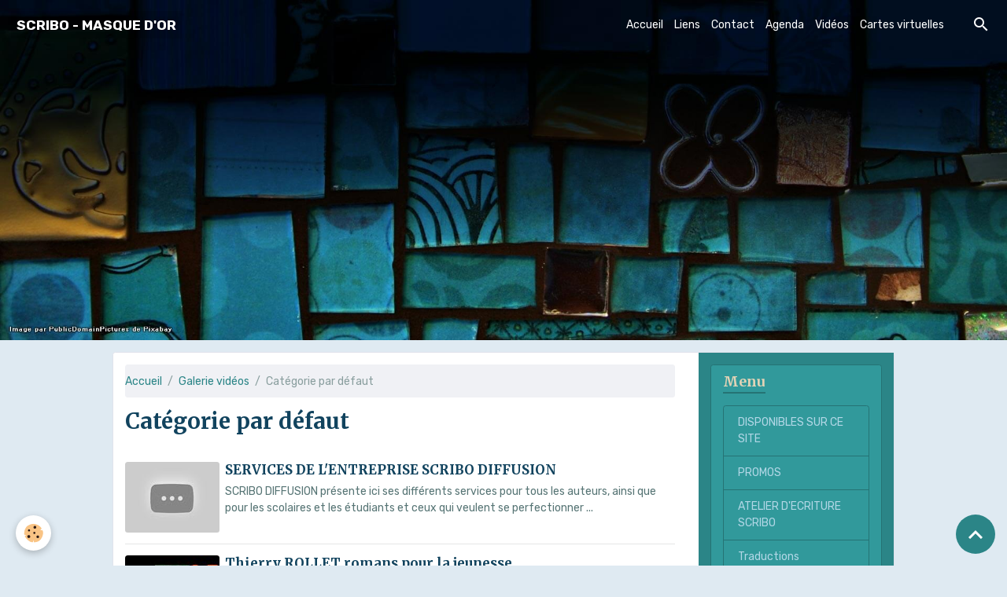

--- FILE ---
content_type: text/html; charset=UTF-8
request_url: http://www.scribomasquedor.com/videos/categorie-par-defaut/
body_size: 41786
content:

<!DOCTYPE html>
<html lang="fr">
    <head>
        <title>Catégorie par défaut</title>
        <meta name="theme-color" content="rgba(37, 47, 90, 1)">
        <meta name="msapplication-navbutton-color" content="rgba(37, 47, 90, 1)">
        <!-- METATAGS -->
        <!-- rebirth / mosaic -->
<!--[if IE]>
<meta http-equiv="X-UA-Compatible" content="IE=edge">
<![endif]-->
<meta charset="utf-8">
<meta name="viewport" content="width=device-width, initial-scale=1, shrink-to-fit=no">
    <meta name="description" content="" />
    <link rel="canonical" href="http://www.scribomasquedor.com/videos/categorie-par-defaut/">
<meta name="generator" content="e-monsite (e-monsite.com)">



        
    <link rel="preconnect" href="https://fonts.googleapis.com">
    <link rel="preconnect" href="https://fonts.gstatic.com" crossorigin="anonymous">
    <link href="https://fonts.googleapis.com/css?family=Rubik:300,300italic,400,400italic,700,700italic%7CMerriweather:300,300italic,400,400italic,700,700italic&display=swap" rel="stylesheet">

    <link href="//www.scribomasquedor.com/themes/combined.css?v=6_1642769533_6" rel="stylesheet">


<link rel="preload" href="//www.scribomasquedor.com/medias/static/themes/bootstrap_v4/js/jquery-3.6.3.min.js?v=26012023" as="script">
<script src="//www.scribomasquedor.com/medias/static/themes/bootstrap_v4/js/jquery-3.6.3.min.js?v=26012023"></script>
<link rel="preload" href="//www.scribomasquedor.com/medias/static/themes/bootstrap_v4/js/popper.min.js?v=31012023" as="script">
<script src="//www.scribomasquedor.com/medias/static/themes/bootstrap_v4/js/popper.min.js?v=31012023"></script>
<link rel="preload" href="//www.scribomasquedor.com/medias/static/themes/bootstrap_v4/js/bootstrap.min.js?v=31012023" as="script">
<script src="//www.scribomasquedor.com/medias/static/themes/bootstrap_v4/js/bootstrap.min.js?v=31012023"></script>
    <script src="//www.scribomasquedor.com/themes/combined.js?v=6_1642769533_6&lang=fr"></script>
<script type="application/ld+json">
    {
        "@context" : "https://schema.org/",
        "@type" : "WebSite",
        "name" : "SCRIBO - MASQUE D'OR",
        "url" : "http://www.scribomasquedor.com/"
    }
</script>




        <!-- //METATAGS -->
            <script src="//www.scribomasquedor.com/medias/static/js/rgpd-cookies/jquery.rgpd-cookies.js?v=2010"></script>
    <script>
                                    $(document).ready(function() {
            $.RGPDCookies({
                theme: 'bootstrap_v4',
                site: 'www.scribomasquedor.com',
                privacy_policy_link: '/about/privacypolicy/',
                cookies: [{"id":null,"favicon_url":"https:\/\/ssl.gstatic.com\/analytics\/20210414-01\/app\/static\/analytics_standard_icon.png","enabled":true,"model":"google_analytics","title":"Google Analytics","short_description":"Permet d'analyser les statistiques de consultation de notre site","long_description":"Indispensable pour piloter notre site internet, il permet de mesurer des indicateurs comme l\u2019affluence, les produits les plus consult\u00e9s, ou encore la r\u00e9partition g\u00e9ographique des visiteurs.","privacy_policy_url":"https:\/\/support.google.com\/analytics\/answer\/6004245?hl=fr","slug":"google-analytics"},{"id":null,"favicon_url":"","enabled":true,"model":"addthis","title":"AddThis","short_description":"Partage social","long_description":"Nous utilisons cet outil afin de vous proposer des liens de partage vers des plateformes tiers comme Twitter, Facebook, etc.","privacy_policy_url":"https:\/\/www.oracle.com\/legal\/privacy\/addthis-privacy-policy.html","slug":"addthis"}],
                modal_title: 'Gestion\u0020des\u0020cookies',
                modal_description: 'd\u00E9pose\u0020des\u0020cookies\u0020pour\u0020am\u00E9liorer\u0020votre\u0020exp\u00E9rience\u0020de\u0020navigation,\nmesurer\u0020l\u0027audience\u0020du\u0020site\u0020internet,\u0020afficher\u0020des\u0020publicit\u00E9s\u0020personnalis\u00E9es,\nr\u00E9aliser\u0020des\u0020campagnes\u0020cibl\u00E9es\u0020et\u0020personnaliser\u0020l\u0027interface\u0020du\u0020site.',
                privacy_policy_label: 'Consulter\u0020la\u0020politique\u0020de\u0020confidentialit\u00E9',
                check_all_label: 'Tout\u0020cocher',
                refuse_button: 'Refuser',
                settings_button: 'Param\u00E9trer',
                accept_button: 'Accepter',
                callback: function() {
                    // website google analytics case (with gtag), consent "on the fly"
                    if ('gtag' in window && typeof window.gtag === 'function') {
                        if (window.jsCookie.get('rgpd-cookie-google-analytics') === undefined
                            || window.jsCookie.get('rgpd-cookie-google-analytics') === '0') {
                            gtag('consent', 'update', {
                                'ad_storage': 'denied',
                                'analytics_storage': 'denied'
                            });
                        } else {
                            gtag('consent', 'update', {
                                'ad_storage': 'granted',
                                'analytics_storage': 'granted'
                            });
                        }
                    }
                }
            });
        });
    </script>
        <script async src="https://www.googletagmanager.com/gtag/js?id=G-4VN4372P6E"></script>
<script>
    window.dataLayer = window.dataLayer || [];
    function gtag(){dataLayer.push(arguments);}
    
    gtag('consent', 'default', {
        'ad_storage': 'denied',
        'analytics_storage': 'denied'
    });
    
    gtag('js', new Date());
    gtag('config', 'G-4VN4372P6E');
</script>

                        <script src="//www.scribomasquedor.com/medias/static/themes/ems_framework/js/masonry.pkgd.min.js"></script>
        <script src="//www.scribomasquedor.com/medias/static/themes/ems_framework/js/imagesloaded.pkgd.min.js"></script>
                            </head>
    <body id="videos_run_categorie-par-defaut" data-template="default">
        

                <!-- BRAND TOP -->
        
        <!-- NAVBAR -->
                                                                                                                                                                    <nav class="navbar navbar-expand-lg position-fixed is-transparent" id="navbar" data-animation="sliding">
                                                                    <a aria-label="brand" class="navbar-brand d-inline-flex align-items-center" href="http://www.scribomasquedor.com/">
                                                                        <span class="brand-titles d-lg-flex flex-column align-items-start">
                            <span class="brand-title d-inline-block">SCRIBO - MASQUE D'OR</span>
                                                    </span>
                                            </a>
                                                    <button id="buttonBurgerMenu" title="BurgerMenu" class="navbar-toggler collapsed" type="button" data-toggle="collapse" data-target="#menu">
                    <span></span>
                    <span></span>
                    <span></span>
                    <span></span>
                </button>
                <div class="collapse navbar-collapse flex-lg-grow-0 ml-lg-auto" id="menu">
                                                                                                                <ul class="navbar-nav navbar-menu nav-all nav-all-right">
                                                                                                                                                                                            <li class="nav-item" data-index="1">
                            <a class="nav-link" href="http://www.scribomasquedor.com/">
                                                                Accueil
                            </a>
                                                                                </li>
                                                                                                                                                                                            <li class="nav-item" data-index="2">
                            <a class="nav-link" href="http://www.scribomasquedor.com/liens">
                                                                Liens
                            </a>
                                                                                </li>
                                                                                                                                                                                            <li class="nav-item" data-index="3">
                            <a class="nav-link" href="http://www.scribomasquedor.com/contact">
                                                                Contact
                            </a>
                                                                                </li>
                                                                                                                                                                                            <li class="nav-item" data-index="4">
                            <a class="nav-link" href="http://www.scribomasquedor.com/agenda">
                                                                Agenda
                            </a>
                                                                                </li>
                                                                                                                                                                                            <li class="nav-item" data-index="5">
                            <a class="nav-link" href="http://www.scribomasquedor.com/videos/">
                                                                Vidéos
                            </a>
                                                                                </li>
                                                                                                                                                                                            <li class="nav-item" data-index="6">
                            <a class="nav-link" href="http://www.scribomasquedor.com/cartes">
                                                                Cartes virtuelles
                            </a>
                                                                                </li>
                                    </ul>
            
                                    
                    
                                        <ul class="navbar-nav navbar-widgets ml-lg-4">
                                                <li class="nav-item d-none d-lg-block">
                            <a href="javascript:void(0)" class="nav-link search-toggler"><i class="material-icons md-search"></i></a>
                        </li>
                                                                    </ul>
                                        
                    
                                        <form method="get" action="http://www.scribomasquedor.com/search/site/" id="navbar-search" class="fade">
                        <input class="form-control form-control-lg" type="text" name="q" value="" placeholder="Votre recherche" pattern=".{3,}" required>
                        <button type="submit" class="btn btn-link btn-lg"><i class="material-icons md-search"></i></button>
                        <button type="button" class="btn btn-link btn-lg search-toggler d-none d-lg-inline-block"><i class="material-icons md-clear"></i></button>
                    </form>
                                    </div>
                    </nav>

        <!-- HEADER -->
                                                        <header id="header">
                                        <img src="//www.scribomasquedor.com/medias/static/themes/rebirth/mosaic/slider.jpg" class="img-fluid d-block mx-auto" alt="scribomasquedor">
                    </header>
                <!-- //HEADER -->

        <!-- WRAPPER -->
                                                                                                                                <div id="wrapper" class="container margin-top radius">

                        <div class="row align-items-lg-start">
                            <main id="main" class="col-lg-9">

                                                                            <ol class="breadcrumb">
                                    <li class="breadcrumb-item"><a href="http://www.scribomasquedor.com/">Accueil</a></li>
                                                <li class="breadcrumb-item"><a href="http://www.scribomasquedor.com/videos/">Galerie vidéos</a></li>
                                                <li class="breadcrumb-item active">Catégorie par défaut</li>
                        </ol>

    <script type="application/ld+json">
        {
            "@context": "https://schema.org",
            "@type": "BreadcrumbList",
            "itemListElement": [
                                {
                    "@type": "ListItem",
                    "position": 1,
                    "name": "Accueil",
                    "item": "http://www.scribomasquedor.com/"
                  },                                {
                    "@type": "ListItem",
                    "position": 2,
                    "name": "Galerie vidéos",
                    "item": "http://www.scribomasquedor.com/videos/"
                  },                                {
                    "@type": "ListItem",
                    "position": 3,
                    "name": "Catégorie par défaut",
                    "item": "http://www.scribomasquedor.com/videos/categorie-par-defaut/"
                  }                          ]
        }
    </script>
                                            
                                        
                                        
                                                                                                        <div class="view view-videos" id="view-category" data-category="categorie-par-defaut">

            <div class="container">
            <div class="row">
                <div class="col">
                    <h1 class="view-title">Catégorie par défaut</h1>
                </div>
            </div>
        </div>
    
                        
<div id="rows-60e309de6f01dfd78d584c49" class="rows" data-total-pages="1" data-current-page="1">
                            
                        
                                                                                        
                                                                
                
                        
                
                
                                    
                
                                
        
                                    <div id="row-60e309de6f01dfd78d584c49-1" class="row-container pos-1 page_1 container">
                    <div class="row-content">
                                                                                <div class="row" data-role="line">
                                    
                                                                                
                                                                                                                                                                                                            
                                                                                                                                                                                                                                                    
                                                                                
                                                                                
                                                                                                                        
                                                                                
                                                                                                                                                                            
                                                                                        <div data-role="cell" data-size="lg" id="cell-60e309de6f0d0e60631e0ad5" class="col widget-category-items">
                                               <div class="col-content">                                                        

	<div data-role="paginated-widget"
     data-category-model="video"
     data-items-per-page="200"
     data-items-total="6"
     data-ajax-url="http://www.scribomasquedor.com/videos/do/getcategoryitems/4e820a27d7c26fde4dbca5bb/"
     data-max-choices=5
          data-pagination-enabled="1"
                    class="mt-4">
                        <div data-role="paginated-widget-list">
    
            <ul class="media-list videos-items" data-addon="videos">
            <li class="media videos-item" data-category="categorie-par-defaut">
                            <a href="http://www.scribomasquedor.com/videos/categorie-par-defaut/services-de-l-entreprise-scribo-diffusion.html" class="media-object">
                                                                                                        <img src="https://i.ytimg.com/vi/y9B2hHpdVpY/default.jpg?fx=c_120_120" class="img-fluid" width="120">
                </a>
                        <div class="media-body">
                <p class="media-heading">
                    <a href="http://www.scribomasquedor.com/videos/categorie-par-defaut/services-de-l-entreprise-scribo-diffusion.html">SERVICES DE L'ENTREPRISE SCRIBO DIFFUSION</a>
                </p>

                                    <div class="media-description">
                        SCRIBO DIFFUSION présente ici ses différents services pour tous les auteurs, ainsi que pour les scolaires et les étudiants et ceux qui veulent se perfectionner ...
                    </div>
                            </div>
        </li>
            <li class="media videos-item" data-category="categorie-par-defaut">
                            <a href="http://www.scribomasquedor.com/videos/categorie-par-defaut/thierry-rollet-romans-pour-la-jeunesse.html" class="media-object">
                                                                                                        <img src="https://i.ytimg.com/vi/PsKqax5-A_g/default.jpg?fx=c_120_120" class="img-fluid" width="120">
                </a>
                        <div class="media-body">
                <p class="media-heading">
                    <a href="http://www.scribomasquedor.com/videos/categorie-par-defaut/thierry-rollet-romans-pour-la-jeunesse.html">Thierry ROLLET romans pour la jeunesse</a>
                </p>

                                    <div class="media-description">
                        Les romans publiés par Thierry ROLLET dans la collection Signe de Piste aux éditions Delahaye                                        "
                    </div>
                            </div>
        </li>
            <li class="media videos-item" data-category="categorie-par-defaut">
                            <a href="http://www.scribomasquedor.com/videos/categorie-par-defaut/livres-de-thierry-rollet.html" class="media-object">
                                                                                                        <img src="https://i.ytimg.com/vi/_5wlaz_cNlg/default.jpg?fx=c_120_120" class="img-fluid" width="120">
                </a>
                        <div class="media-body">
                <p class="media-heading">
                    <a href="http://www.scribomasquedor.com/videos/categorie-par-defaut/livres-de-thierry-rollet.html">Livres de Thierry ROLLET</a>
                </p>

                                    <div class="media-description">
                        Livres publiés par Thierry ROLLET à ce jour                                        "
                    </div>
                            </div>
        </li>
            <li class="media videos-item" data-category="categorie-par-defaut">
                            <a href="http://www.scribomasquedor.com/videos/categorie-par-defaut/l-histoire-au-masque-d-or.html" class="media-object">
                                                                                                        <img src="https://i.ytimg.com/vi/Y9jD8GWe5T4/default.jpg?fx=c_120_120" class="img-fluid" width="120">
                </a>
                        <div class="media-body">
                <p class="media-heading">
                    <a href="http://www.scribomasquedor.com/videos/categorie-par-defaut/l-histoire-au-masque-d-or.html">L'HISTOIRE AU MASQUE D'OR</a>
                </p>

                                    <div class="media-description">
                        Voici les romans historiques publiés et disponibles chez les éditions au Masque d'Or                                        "
                    </div>
                            </div>
        </li>
            <li class="media videos-item" data-category="categorie-par-defaut">
                            <a href="http://www.scribomasquedor.com/videos/categorie-par-defaut/video-moi-hassan-harki.html" class="media-object">
                                                                                                        <img src="https://i.ytimg.com/vi/YcRXtXDkObE/default.jpg?fx=c_120_120" class="img-fluid" width="120">
                </a>
                        <div class="media-body">
                <p class="media-heading">
                    <a href="http://www.scribomasquedor.com/videos/categorie-par-defaut/video-moi-hassan-harki.html">vidéo Moi Hassan harki</a>
                </p>

                                    <div class="media-description">
                        Présentation du roman "Moi Hassan harki, enrôlé, déraciné" publié aux  éditions du Masque d'Or                                        "
                    </div>
                            </div>
        </li>
            <li class="media videos-item" data-category="categorie-par-defaut">
                            <a href="http://www.scribomasquedor.com/videos/categorie-par-defaut/les-lys-et-les-lionceaux-presentation-de-l-editeur.html" class="media-object">
                                                                                                        <img src="https://i.ytimg.com/vi/5ct0S1dt0WQ/default.jpg?fx=c_120_120" class="img-fluid" width="120">
                </a>
                        <div class="media-body">
                <p class="media-heading">
                    <a href="http://www.scribomasquedor.com/videos/categorie-par-defaut/les-lys-et-les-lionceaux-presentation-de-l-editeur.html">Les Lys et les lionceaux (présentation de l'éditeur)</a>
                </p>

                                    <div class="media-description">
                        polar médiéval de Roald Taylor (éditions du Masque d'Or)                                        "
                    </div>
                            </div>
        </li>
    </ul>
            </div>
            <ul data-role="paginated-widget-pagination" class="pagination bottom d-none">
    	<li class="page-item first disabled">
			<a class="page-link" href="javascript:void(0)">
				<i class="material-icons md-fast_rewind"></i>
			</a>
		</li>
		<li class="page-item prev disabled">
			<a class="page-link" href="javascript:void(0)">
				<span class="d-none d-sm-inline-block">Préc.</span>
				<i class="d-sm-none material-icons md-skip_previous"></i>
			</a>
		</li>
        <li class="page-item active">
    		<a class="page-link page-choice" href="javascript:void(0)" data-page="1">1</a>
		</li>
		<li class="page-item next">
			<a class="page-link" rel="next" href="javascript:void(0)">
				<span class="d-none d-sm-inline-block">Suiv.</span>
				<i class="d-sm-none material-icons md-skip_next"></i>
			</a>
		</li>
		<li class="page-item last">
			<a class="page-link" href="javascript:void(0)">
				<i class="material-icons md-fast_forward"></i>
			</a>
		</li>
	</ul>
</div>

                                                                                                    </div>
                                            </div>
                                                                                                                                                        </div>
                                            </div>
                                    </div>
                        </div>

            
    <div class="container">
        <div class="row">
            <div class="col">

                            </div>
        </div>
    </div>
</div>


                </main>

                                <aside id="sidebar" class="col-lg-3 sticky-top">
                    <div id="sidebar-inner">
                                                                                                                                                                                                        <div id="widget-1"
                                     class="widget"
                                     data-id="widget_page_category"
                                     data-widget-num="1">
                                            <div class="widget-title">
            <span>
                    Menu
                </span>
                </div>
                                                                                                                            <div class="widget-content">
                                                            <div class="list-group" data-addon="pages" id="group-id-180">
              
                                <a href="http://www.scribomasquedor.com/pages/disponibles-sur-ce-site.html" class="list-group-item list-group-item-action">
                DISPONIBLES SUR CE SITE
                
                            </a>
                        <a href="http://www.scribomasquedor.com/pages/promos.html" class="list-group-item list-group-item-action">
                PROMOS
                
                            </a>
                        <a href="http://www.scribomasquedor.com/pages/atelier-d-ecriture-scribo.html" class="list-group-item list-group-item-action">
                ATELIER D'ECRITURE SCRIBO
                
                            </a>
                        <a href="http://www.scribomasquedor.com/pages/traductions-de-l-anglais-au-francais.html" class="list-group-item list-group-item-action">
                Traductions
                
                            </a>
                        <a href="http://www.scribomasquedor.com/pages/referencez-vos-livres-sur-notre-site.html" class="list-group-item list-group-item-action">
                Publicité pour vos livres
                
                            </a>
                        <a href="http://www.scribomasquedor.com/pages/services-scribo-pour-les-jeunes-ecrivains.html" class="list-group-item list-group-item-action">
                Pour les jeunes écrivains
                
                            </a>
                        <a href="http://www.scribomasquedor.com/pages/scribo-a-fait-publier-ces-auteurs.html" class="list-group-item list-group-item-action">
                SCRIBO auteurs publiés
                
                            </a>
                        <a href="http://www.scribomasquedor.com/pages/ce-que-ses-clients-pensent-de-scribo.html" class="list-group-item list-group-item-action">
                Ce qu'ils pensent de SCRIBO
                
                            </a>
                        <a href="http://www.scribomasquedor.com/pages/edition-du-masque-d-or-publication-avec-pre-publicite.html" class="list-group-item list-group-item-action">
                EDITIONS DU MASQUE D'OR
                
                            </a>
                        <a href="http://www.scribomasquedor.com/pages/questions-frequentes.html" class="list-group-item list-group-item-action">
                Questions fréquentes
                
                            </a>
                        <a href="http://www.scribomasquedor.com/pages/livres-en-pre-publicite.html" class="list-group-item list-group-item-action">
                Livres en pré-publicité
                
                            </a>
                        <a href="http://www.scribomasquedor.com/pages/tous-les-livres-disponibles-aux-editions-du-masque-d-or-page-1.html" class="list-group-item list-group-item-action">
                CATALOGUE MASQUE D'OR 1
                
                            </a>
                        <a href="http://www.scribomasquedor.com/pages/tous-les-livres-disponibles-aux-editions-du-masque-d-or-page-2.html" class="list-group-item list-group-item-action">
                CATALOGUE MASQUE D'OR 2
                
                            </a>
                        <a href="http://www.scribomasquedor.com/pages/le-s-livre-s-du-mois.html" class="list-group-item list-group-item-action">
                Le(s) livre(s) du mois
                
                            </a>
                        <a href="http://www.scribomasquedor.com/pages/les-auteurs.html" class="list-group-item list-group-item-action">
                LES AUTEURS
                
                            </a>
                        <a href="http://www.scribomasquedor.com/pages/interviews-d-auteurs.html" class="list-group-item list-group-item-action">
                Interviews d'auteurs
                
                            </a>
                        <a href="http://www.scribomasquedor.com/pages/publication-de-nouvelles.html" class="list-group-item list-group-item-action">
                PUBLICATION DE NOUVELLES
                
                            </a>
                        <a href="http://www.scribomasquedor.com/pages/vente-de-livres-cd-et-dvd-d-occasion.html" class="list-group-item list-group-item-action">
                LIVRES EN FIN DE SERIE
                
                            </a>
                        <a href="http://www.scribomasquedor.com/pages/conseils-en-edition-pour-auteurs-debutants-et-confirmes.html" class="list-group-item list-group-item-action">
                Conseils en édition
                
                            </a>
                        <a href="http://www.scribomasquedor.com/pages/le-scribe-masque-revue-bimestrielle-de-scribo-et-du-masque-d-or.html" class="list-group-item list-group-item-action">
                LE SCRIBE MASQUE
                
                            </a>
                        <a href="http://www.scribomasquedor.com/pages/anciens-numeros-du-scribe-masque.html" class="list-group-item list-group-item-action">
                Anciens numéros du Scribe masq
                
                            </a>
                        <a href="http://www.scribomasquedor.com/pages/pressbook-masque-d-or.html" class="list-group-item list-group-item-action">
                PRESSBOOK MASQUE D'OR
                
                            </a>
                        </div>
    

                                            </div>
                                                                                                            </div>
                                                                                                                                                                                                                                                                                                                                <div id="widget-2"
                                     class="widget"
                                     data-id="widget_addons"
                                     data-widget-num="2">
                                            <div class="widget-title">
            <span>
                    Interactif
                </span>
                </div>
                                                                                                                            <div class="widget-content">
                                                <div class="list-group">
        <a class="list-group-item list-group-item-action" href="http://www.scribomasquedor.com/agenda/">Agenda</a>
        <a class="list-group-item list-group-item-action" href="http://www.scribomasquedor.com/contact/">Contact</a>
        <a class="list-group-item list-group-item-action" href="http://www.scribomasquedor.com/videos/">Galerie vidéos</a>
        <a class="list-group-item list-group-item-action" href="http://www.scribomasquedor.com/cartes/">Cyber-cartes</a>
        <a class="list-group-item list-group-item-action" href="http://www.scribomasquedor.com/liens/">Liens</a>
    </div>

                                            </div>
                                                                                                            </div>
                                                                                                                                                                                                                                                                                                                                <div id="widget-3"
                                     class="widget"
                                     data-id="widget_link_all"
                                     data-widget-num="3">
                                            <div class="widget-title">
            <span>
                    Partenaires
                </span>
                </div>
                                                                                                                            <div class="widget-content">
                                                <ul class="menu">
         <li class="odd_item"><a href="http://www.scribomasquedor.com/liens/do/redirect/?url=http%3A%2F%2Fecrivainscatholiques.fr%2F" title="Association des écrivains catholiques" class="menu_item" onclick="window.open(this.href);return false;">Association des écrivains catholiques</a></li>
         <li class="even_item"><a href="http://www.scribomasquedor.com/liens/do/redirect/?url=http%3A%2F%2Fecrivainthierryrollet.e-monsite.com" title="écrivain Thierry ROLLET" class="menu_item" onclick="window.open(this.href);return false;">écrivain Thierry ROLLET</a></li>
         <li class="odd_item"><a href="http://www.scribomasquedor.com/liens/do/redirect/?url=http%3A%2F%2Fcapitaine-coignet.e-monsite.com" title="Jean-Roch Coignet, capitaine de Napoléon 1er" class="menu_item" onclick="window.open(this.href);return false;">Jean-Roch Coignet, capitaine de Napoléon 1er</a></li>
         <li class="even_item"><a href="http://www.scribomasquedor.com/liens/do/redirect/?url=http%3A%2F%2Froald-taylor.e-monsite.com%2F" title="Site de l'écrivain Roald TAYLOR" class="menu_item" onclick="window.open(this.href);return false;">Site de l'écrivain Roald TAYLOR</a></li>
         <li class="odd_item"><a href="http://www.scribomasquedor.com/liens/do/redirect/?url=http%3A%2F%2Fwww.makossovillage.com" title="Makosso Village" class="menu_item" onclick="window.open(this.href);return false;">Makosso Village</a></li>
         <li class="even_item"><a href="http://www.scribomasquedor.com/liens/do/redirect/?url=http%3A%2F%2Fwww.e-monsite.com" title="Faire un site" class="menu_item" onclick="window.open(this.href);return false;">Faire un site</a></li>
         <li class="odd_item"><a href="http://www.scribomasquedor.com/liens/do/redirect/?url=http%3A%2F%2Fdamedefer.e-monsite.com" title="L'Or de la Dame de Fer" class="menu_item" onclick="window.open(this.href);return false;">L'Or de la Dame de Fer</a></li>
   </ul>

                                            </div>
                                                                                                            </div>
                                                                                                                                                                                                                                                                                                                                <div id="widget-4"
                                     class="widget"
                                     data-id="widget_videos_categories"
                                     data-widget-num="4">
                                            <div class="widget-title">
            <span>
                    Galerie vidéos
                </span>
                </div>
                                                                                                                            <div class="widget-content">
                                                <div class="list-group videos-categories" data-addon="videos">
                                    <a class="videos-category list-group-item list-group-item-action d-flex align-items-center" data-category="categorie-par-defaut" href="http://www.scribomasquedor.com/videos/categorie-par-defaut/">
                                Catégorie par défaut
                <span class="badge ml-auto badge-count">6</span>
            </a>
                        </div>
                                            </div>
                                                                                                            </div>
                                                                                                                                                                                    </div>
                </aside>
            </div>
                    </div>
        <!-- //WRAPPER -->

                <footer id="footer">
                            
<div id="rows-6024094816cd4fc24d78f59d" class="rows" data-total-pages="1" data-current-page="1">
                            
                        
                                                                                        
                                                                
                
                        
                
                
                                    
                
                                
        
                                    <div id="row-6024094816cd4fc24d78f59d-1" class="row-container pos-1 page_1 container">
                    <div class="row-content">
                                                                                <div class="row" data-role="line">
                                    
                                                                                
                                                                                                                                                                                                            
                                                                                                                                                                
                                                                                
                                                                                
                                                                                                                        
                                                                                
                                                                                                                                                                                                                                                                        
                                                                                        <div data-role="cell" data-size="lg" id="cell-5e85fbd5d283d4b8607a7d36" class="col empty-column">
                                               <div class="col-content col-no-widget">                                                        &nbsp;
                                                                                                    </div>
                                            </div>
                                                                                                                                                        </div>
                                            </div>
                                    </div>
                        </div>

                        <div class="container">
                
                
                            </div>

                            <ul id="legal-mentions" class="footer-mentions">
    
    
    
    
    
            <li><button id="cookies" type="button" aria-label="Gestion des cookies">Gestion des cookies</button></li>
    </ul>
                    </footer>
        
        
        
            

 
    
						 	 





                <button id="scroll-to-top" class="d-none d-sm-inline-block" type="button" aria-label="Scroll top" onclick="$('html, body').animate({ scrollTop:0}, 600);">
            <i class="material-icons md-lg md-expand_less"></i>
        </button>
        
            </body>
</html>
